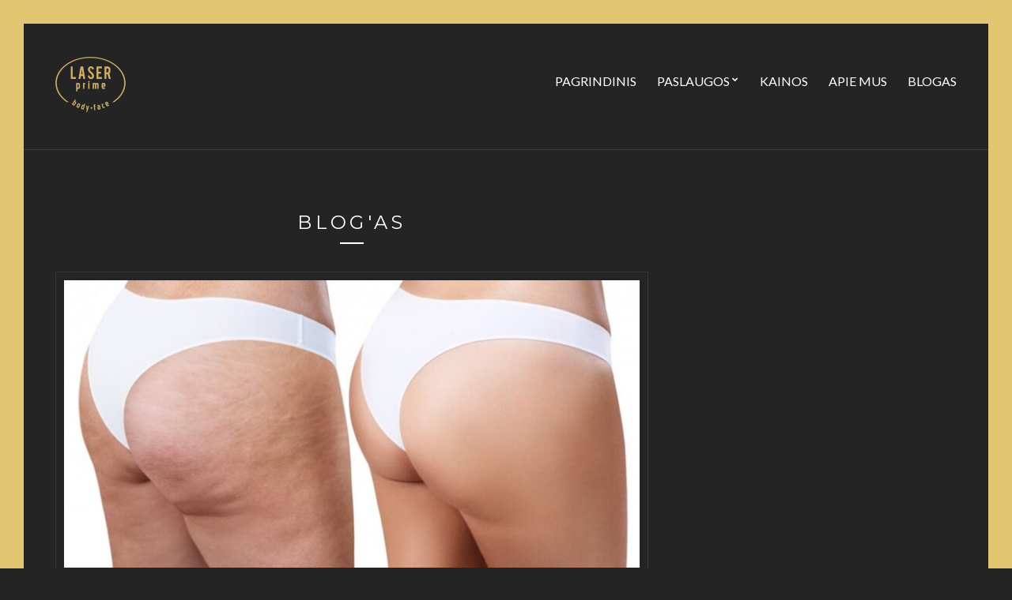

--- FILE ---
content_type: text/html; charset=UTF-8
request_url: https://laserprime.lt/veiksmingas-budas-kaip-sumazinti-celiulita/
body_size: 17003
content:
<!doctype html>
<!--[if IE 8]> <html class="no-js lt-ie9" dir="ltr" lang="lt-LT" prefix="og: https://ogp.me/ns#"> <![endif]-->
<!--[if gt IE 8]><!--> <html class="no-js" dir="ltr" lang="lt-LT" prefix="og: https://ogp.me/ns#"> <!--<![endif]-->
<head>
	<meta charset="UTF-8">
	<meta name="viewport" content="width=device-width, initial-scale=1">

	<title>Veiksmingas būdas, kaip sumažinti celiulitą - Laser Prime</title>

		<!-- All in One SEO 4.4.6 - aioseo.com -->
		<meta name="description" content="Kas yra celiulitas Tai kosmetinė, lokali odos būklė, dėl kurios atsiranda duobutės ant odos paviršiaus.„Apelsino žievelės“ tekstūra yra besiplečiančių riebalų ląstelių, kurios susikaupia po oda. Daugybė mokslininkų tyrimų rodo, kad 80-90% suaugusių moterų visą gyvenimą kenčia nuo celiulito. Daugiau nei 80% moterų mano, kad celiulitas turi įtakos jų gyvenimo kokybei. Kas sukelia celiulitą Mažai žinoma," />
		<meta name="robots" content="max-image-preview:large" />
		<link rel="canonical" href="https://laserprime.lt/veiksmingas-budas-kaip-sumazinti-celiulita/" />
		<meta name="generator" content="All in One SEO (AIOSEO) 4.4.6" />
		<meta property="og:locale" content="lt_LT" />
		<meta property="og:site_name" content="Laser Prime - Grožio procedūros" />
		<meta property="og:type" content="article" />
		<meta property="og:title" content="Veiksmingas būdas, kaip sumažinti celiulitą - Laser Prime" />
		<meta property="og:description" content="Kas yra celiulitas Tai kosmetinė, lokali odos būklė, dėl kurios atsiranda duobutės ant odos paviršiaus.„Apelsino žievelės“ tekstūra yra besiplečiančių riebalų ląstelių, kurios susikaupia po oda. Daugybė mokslininkų tyrimų rodo, kad 80-90% suaugusių moterų visą gyvenimą kenčia nuo celiulito. Daugiau nei 80% moterų mano, kad celiulitas turi įtakos jų gyvenimo kokybei. Kas sukelia celiulitą Mažai žinoma," />
		<meta property="og:url" content="https://laserprime.lt/veiksmingas-budas-kaip-sumazinti-celiulita/" />
		<meta property="article:published_time" content="2021-12-04T12:29:40+00:00" />
		<meta property="article:modified_time" content="2021-12-06T19:51:14+00:00" />
		<meta name="twitter:card" content="summary" />
		<meta name="twitter:title" content="Veiksmingas būdas, kaip sumažinti celiulitą - Laser Prime" />
		<meta name="twitter:description" content="Kas yra celiulitas Tai kosmetinė, lokali odos būklė, dėl kurios atsiranda duobutės ant odos paviršiaus.„Apelsino žievelės“ tekstūra yra besiplečiančių riebalų ląstelių, kurios susikaupia po oda. Daugybė mokslininkų tyrimų rodo, kad 80-90% suaugusių moterų visą gyvenimą kenčia nuo celiulito. Daugiau nei 80% moterų mano, kad celiulitas turi įtakos jų gyvenimo kokybei. Kas sukelia celiulitą Mažai žinoma," />
		<script type="application/ld+json" class="aioseo-schema">
			{"@context":"https:\/\/schema.org","@graph":[{"@type":"BlogPosting","@id":"https:\/\/laserprime.lt\/veiksmingas-budas-kaip-sumazinti-celiulita\/#blogposting","name":"Veiksmingas b\u016bdas, kaip suma\u017einti celiulit\u0105 - Laser Prime","headline":"Veiksmingas b\u016bdas, kaip suma\u017einti celiulit\u0105","author":{"@id":"https:\/\/laserprime.lt\/author\/robertas\/#author"},"publisher":{"@id":"https:\/\/laserprime.lt\/#organization"},"image":{"@type":"ImageObject","url":"https:\/\/laserprime.lt\/wp-content\/uploads\/2021\/12\/celiulitas_mazinimas.jpeg","width":1200,"height":638},"datePublished":"2021-12-04T12:29:40+00:00","dateModified":"2021-12-06T19:51:14+00:00","inLanguage":"lt-LT","mainEntityOfPage":{"@id":"https:\/\/laserprime.lt\/veiksmingas-budas-kaip-sumazinti-celiulita\/#webpage"},"isPartOf":{"@id":"https:\/\/laserprime.lt\/veiksmingas-budas-kaip-sumazinti-celiulita\/#webpage"},"articleSection":"Uncategorized, celiulitas, onda, vilnius"},{"@type":"BreadcrumbList","@id":"https:\/\/laserprime.lt\/veiksmingas-budas-kaip-sumazinti-celiulita\/#breadcrumblist","itemListElement":[{"@type":"ListItem","@id":"https:\/\/laserprime.lt\/#listItem","position":1,"item":{"@type":"WebPage","@id":"https:\/\/laserprime.lt\/","name":"Home","description":"Gro\u017eio proced\u016bros","url":"https:\/\/laserprime.lt\/"},"nextItem":"https:\/\/laserprime.lt\/veiksmingas-budas-kaip-sumazinti-celiulita\/#listItem"},{"@type":"ListItem","@id":"https:\/\/laserprime.lt\/veiksmingas-budas-kaip-sumazinti-celiulita\/#listItem","position":2,"item":{"@type":"WebPage","@id":"https:\/\/laserprime.lt\/veiksmingas-budas-kaip-sumazinti-celiulita\/","name":"Veiksmingas b\u016bdas, kaip suma\u017einti celiulit\u0105","description":"Kas yra celiulitas Tai kosmetin\u0117, lokali odos b\u016bkl\u0117, d\u0117l kurios atsiranda duobut\u0117s ant odos pavir\u0161iaus.\u201eApelsino \u017eievel\u0117s\u201c tekst\u016bra yra besiple\u010dian\u010di\u0173 riebal\u0173 l\u0105steli\u0173, kurios susikaupia po oda. Daugyb\u0117 mokslinink\u0173 tyrim\u0173 rodo, kad 80-90% suaugusi\u0173 moter\u0173 vis\u0105 gyvenim\u0105 ken\u010dia nuo celiulito. Daugiau nei 80% moter\u0173 mano, kad celiulitas turi \u012ftakos j\u0173 gyvenimo kokybei. Kas sukelia celiulit\u0105 Ma\u017eai \u017einoma,","url":"https:\/\/laserprime.lt\/veiksmingas-budas-kaip-sumazinti-celiulita\/"},"previousItem":"https:\/\/laserprime.lt\/#listItem"}]},{"@type":"Organization","@id":"https:\/\/laserprime.lt\/#organization","name":"Laser Prime","url":"https:\/\/laserprime.lt\/"},{"@type":"Person","@id":"https:\/\/laserprime.lt\/author\/robertas\/#author","url":"https:\/\/laserprime.lt\/author\/robertas\/","name":"robertas","image":{"@type":"ImageObject","@id":"https:\/\/laserprime.lt\/veiksmingas-budas-kaip-sumazinti-celiulita\/#authorImage","url":"https:\/\/secure.gravatar.com\/avatar\/762a40316d36fe591fc67a0c443e76e7?s=96&d=mm&r=g","width":96,"height":96,"caption":"robertas"}},{"@type":"WebPage","@id":"https:\/\/laserprime.lt\/veiksmingas-budas-kaip-sumazinti-celiulita\/#webpage","url":"https:\/\/laserprime.lt\/veiksmingas-budas-kaip-sumazinti-celiulita\/","name":"Veiksmingas b\u016bdas, kaip suma\u017einti celiulit\u0105 - Laser Prime","description":"Kas yra celiulitas Tai kosmetin\u0117, lokali odos b\u016bkl\u0117, d\u0117l kurios atsiranda duobut\u0117s ant odos pavir\u0161iaus.\u201eApelsino \u017eievel\u0117s\u201c tekst\u016bra yra besiple\u010dian\u010di\u0173 riebal\u0173 l\u0105steli\u0173, kurios susikaupia po oda. Daugyb\u0117 mokslinink\u0173 tyrim\u0173 rodo, kad 80-90% suaugusi\u0173 moter\u0173 vis\u0105 gyvenim\u0105 ken\u010dia nuo celiulito. Daugiau nei 80% moter\u0173 mano, kad celiulitas turi \u012ftakos j\u0173 gyvenimo kokybei. Kas sukelia celiulit\u0105 Ma\u017eai \u017einoma,","inLanguage":"lt-LT","isPartOf":{"@id":"https:\/\/laserprime.lt\/#website"},"breadcrumb":{"@id":"https:\/\/laserprime.lt\/veiksmingas-budas-kaip-sumazinti-celiulita\/#breadcrumblist"},"author":{"@id":"https:\/\/laserprime.lt\/author\/robertas\/#author"},"creator":{"@id":"https:\/\/laserprime.lt\/author\/robertas\/#author"},"image":{"@type":"ImageObject","url":"https:\/\/laserprime.lt\/wp-content\/uploads\/2021\/12\/celiulitas_mazinimas.jpeg","@id":"https:\/\/laserprime.lt\/#mainImage","width":1200,"height":638},"primaryImageOfPage":{"@id":"https:\/\/laserprime.lt\/veiksmingas-budas-kaip-sumazinti-celiulita\/#mainImage"},"datePublished":"2021-12-04T12:29:40+00:00","dateModified":"2021-12-06T19:51:14+00:00"},{"@type":"WebSite","@id":"https:\/\/laserprime.lt\/#website","url":"https:\/\/laserprime.lt\/","name":"Laser Prime","description":"Gro\u017eio proced\u016bros","inLanguage":"lt-LT","publisher":{"@id":"https:\/\/laserprime.lt\/#organization"}}]}
		</script>
		<!-- All in One SEO -->

<script type='application/javascript'>console.log('PixelYourSite Free version 9.4.5.1');</script>
<link rel='dns-prefetch' href='//www.googletagmanager.com' />
<link rel="alternate" type="application/rss+xml" title="Laser Prime &raquo; Įrašų RSS srautas" href="https://laserprime.lt/feed/" />
<link rel="alternate" type="application/rss+xml" title="Laser Prime &raquo; Komentarų RSS srautas" href="https://laserprime.lt/comments/feed/" />
		<!-- This site uses the Google Analytics by MonsterInsights plugin v8.19 - Using Analytics tracking - https://www.monsterinsights.com/ -->
		<!-- Note: MonsterInsights is not currently configured on this site. The site owner needs to authenticate with Google Analytics in the MonsterInsights settings panel. -->
					<!-- No tracking code set -->
				<!-- / Google Analytics by MonsterInsights -->
		<script type="text/javascript">
window._wpemojiSettings = {"baseUrl":"https:\/\/s.w.org\/images\/core\/emoji\/14.0.0\/72x72\/","ext":".png","svgUrl":"https:\/\/s.w.org\/images\/core\/emoji\/14.0.0\/svg\/","svgExt":".svg","source":{"concatemoji":"https:\/\/laserprime.lt\/wp-includes\/js\/wp-emoji-release.min.js?ver=6.3.7"}};
/*! This file is auto-generated */
!function(i,n){var o,s,e;function c(e){try{var t={supportTests:e,timestamp:(new Date).valueOf()};sessionStorage.setItem(o,JSON.stringify(t))}catch(e){}}function p(e,t,n){e.clearRect(0,0,e.canvas.width,e.canvas.height),e.fillText(t,0,0);var t=new Uint32Array(e.getImageData(0,0,e.canvas.width,e.canvas.height).data),r=(e.clearRect(0,0,e.canvas.width,e.canvas.height),e.fillText(n,0,0),new Uint32Array(e.getImageData(0,0,e.canvas.width,e.canvas.height).data));return t.every(function(e,t){return e===r[t]})}function u(e,t,n){switch(t){case"flag":return n(e,"\ud83c\udff3\ufe0f\u200d\u26a7\ufe0f","\ud83c\udff3\ufe0f\u200b\u26a7\ufe0f")?!1:!n(e,"\ud83c\uddfa\ud83c\uddf3","\ud83c\uddfa\u200b\ud83c\uddf3")&&!n(e,"\ud83c\udff4\udb40\udc67\udb40\udc62\udb40\udc65\udb40\udc6e\udb40\udc67\udb40\udc7f","\ud83c\udff4\u200b\udb40\udc67\u200b\udb40\udc62\u200b\udb40\udc65\u200b\udb40\udc6e\u200b\udb40\udc67\u200b\udb40\udc7f");case"emoji":return!n(e,"\ud83e\udef1\ud83c\udffb\u200d\ud83e\udef2\ud83c\udfff","\ud83e\udef1\ud83c\udffb\u200b\ud83e\udef2\ud83c\udfff")}return!1}function f(e,t,n){var r="undefined"!=typeof WorkerGlobalScope&&self instanceof WorkerGlobalScope?new OffscreenCanvas(300,150):i.createElement("canvas"),a=r.getContext("2d",{willReadFrequently:!0}),o=(a.textBaseline="top",a.font="600 32px Arial",{});return e.forEach(function(e){o[e]=t(a,e,n)}),o}function t(e){var t=i.createElement("script");t.src=e,t.defer=!0,i.head.appendChild(t)}"undefined"!=typeof Promise&&(o="wpEmojiSettingsSupports",s=["flag","emoji"],n.supports={everything:!0,everythingExceptFlag:!0},e=new Promise(function(e){i.addEventListener("DOMContentLoaded",e,{once:!0})}),new Promise(function(t){var n=function(){try{var e=JSON.parse(sessionStorage.getItem(o));if("object"==typeof e&&"number"==typeof e.timestamp&&(new Date).valueOf()<e.timestamp+604800&&"object"==typeof e.supportTests)return e.supportTests}catch(e){}return null}();if(!n){if("undefined"!=typeof Worker&&"undefined"!=typeof OffscreenCanvas&&"undefined"!=typeof URL&&URL.createObjectURL&&"undefined"!=typeof Blob)try{var e="postMessage("+f.toString()+"("+[JSON.stringify(s),u.toString(),p.toString()].join(",")+"));",r=new Blob([e],{type:"text/javascript"}),a=new Worker(URL.createObjectURL(r),{name:"wpTestEmojiSupports"});return void(a.onmessage=function(e){c(n=e.data),a.terminate(),t(n)})}catch(e){}c(n=f(s,u,p))}t(n)}).then(function(e){for(var t in e)n.supports[t]=e[t],n.supports.everything=n.supports.everything&&n.supports[t],"flag"!==t&&(n.supports.everythingExceptFlag=n.supports.everythingExceptFlag&&n.supports[t]);n.supports.everythingExceptFlag=n.supports.everythingExceptFlag&&!n.supports.flag,n.DOMReady=!1,n.readyCallback=function(){n.DOMReady=!0}}).then(function(){return e}).then(function(){var e;n.supports.everything||(n.readyCallback(),(e=n.source||{}).concatemoji?t(e.concatemoji):e.wpemoji&&e.twemoji&&(t(e.twemoji),t(e.wpemoji)))}))}((window,document),window._wpemojiSettings);
</script>
<style type="text/css">
img.wp-smiley,
img.emoji {
	display: inline !important;
	border: none !important;
	box-shadow: none !important;
	height: 1em !important;
	width: 1em !important;
	margin: 0 0.07em !important;
	vertical-align: -0.1em !important;
	background: none !important;
	padding: 0 !important;
}
</style>
	
<link rel='stylesheet' id='wp-block-library-css' href='https://laserprime.lt/wp-includes/css/dist/block-library/style.min.css?ver=6.3.7' type='text/css' media='all' />
<style id='classic-theme-styles-inline-css' type='text/css'>
/*! This file is auto-generated */
.wp-block-button__link{color:#fff;background-color:#32373c;border-radius:9999px;box-shadow:none;text-decoration:none;padding:calc(.667em + 2px) calc(1.333em + 2px);font-size:1.125em}.wp-block-file__button{background:#32373c;color:#fff;text-decoration:none}
</style>
<style id='global-styles-inline-css' type='text/css'>
body{--wp--preset--color--black: #000000;--wp--preset--color--cyan-bluish-gray: #abb8c3;--wp--preset--color--white: #ffffff;--wp--preset--color--pale-pink: #f78da7;--wp--preset--color--vivid-red: #cf2e2e;--wp--preset--color--luminous-vivid-orange: #ff6900;--wp--preset--color--luminous-vivid-amber: #fcb900;--wp--preset--color--light-green-cyan: #7bdcb5;--wp--preset--color--vivid-green-cyan: #00d084;--wp--preset--color--pale-cyan-blue: #8ed1fc;--wp--preset--color--vivid-cyan-blue: #0693e3;--wp--preset--color--vivid-purple: #9b51e0;--wp--preset--gradient--vivid-cyan-blue-to-vivid-purple: linear-gradient(135deg,rgba(6,147,227,1) 0%,rgb(155,81,224) 100%);--wp--preset--gradient--light-green-cyan-to-vivid-green-cyan: linear-gradient(135deg,rgb(122,220,180) 0%,rgb(0,208,130) 100%);--wp--preset--gradient--luminous-vivid-amber-to-luminous-vivid-orange: linear-gradient(135deg,rgba(252,185,0,1) 0%,rgba(255,105,0,1) 100%);--wp--preset--gradient--luminous-vivid-orange-to-vivid-red: linear-gradient(135deg,rgba(255,105,0,1) 0%,rgb(207,46,46) 100%);--wp--preset--gradient--very-light-gray-to-cyan-bluish-gray: linear-gradient(135deg,rgb(238,238,238) 0%,rgb(169,184,195) 100%);--wp--preset--gradient--cool-to-warm-spectrum: linear-gradient(135deg,rgb(74,234,220) 0%,rgb(151,120,209) 20%,rgb(207,42,186) 40%,rgb(238,44,130) 60%,rgb(251,105,98) 80%,rgb(254,248,76) 100%);--wp--preset--gradient--blush-light-purple: linear-gradient(135deg,rgb(255,206,236) 0%,rgb(152,150,240) 100%);--wp--preset--gradient--blush-bordeaux: linear-gradient(135deg,rgb(254,205,165) 0%,rgb(254,45,45) 50%,rgb(107,0,62) 100%);--wp--preset--gradient--luminous-dusk: linear-gradient(135deg,rgb(255,203,112) 0%,rgb(199,81,192) 50%,rgb(65,88,208) 100%);--wp--preset--gradient--pale-ocean: linear-gradient(135deg,rgb(255,245,203) 0%,rgb(182,227,212) 50%,rgb(51,167,181) 100%);--wp--preset--gradient--electric-grass: linear-gradient(135deg,rgb(202,248,128) 0%,rgb(113,206,126) 100%);--wp--preset--gradient--midnight: linear-gradient(135deg,rgb(2,3,129) 0%,rgb(40,116,252) 100%);--wp--preset--font-size--small: 13px;--wp--preset--font-size--medium: 20px;--wp--preset--font-size--large: 36px;--wp--preset--font-size--x-large: 42px;--wp--preset--spacing--20: 0.44rem;--wp--preset--spacing--30: 0.67rem;--wp--preset--spacing--40: 1rem;--wp--preset--spacing--50: 1.5rem;--wp--preset--spacing--60: 2.25rem;--wp--preset--spacing--70: 3.38rem;--wp--preset--spacing--80: 5.06rem;--wp--preset--shadow--natural: 6px 6px 9px rgba(0, 0, 0, 0.2);--wp--preset--shadow--deep: 12px 12px 50px rgba(0, 0, 0, 0.4);--wp--preset--shadow--sharp: 6px 6px 0px rgba(0, 0, 0, 0.2);--wp--preset--shadow--outlined: 6px 6px 0px -3px rgba(255, 255, 255, 1), 6px 6px rgba(0, 0, 0, 1);--wp--preset--shadow--crisp: 6px 6px 0px rgba(0, 0, 0, 1);}:where(.is-layout-flex){gap: 0.5em;}:where(.is-layout-grid){gap: 0.5em;}body .is-layout-flow > .alignleft{float: left;margin-inline-start: 0;margin-inline-end: 2em;}body .is-layout-flow > .alignright{float: right;margin-inline-start: 2em;margin-inline-end: 0;}body .is-layout-flow > .aligncenter{margin-left: auto !important;margin-right: auto !important;}body .is-layout-constrained > .alignleft{float: left;margin-inline-start: 0;margin-inline-end: 2em;}body .is-layout-constrained > .alignright{float: right;margin-inline-start: 2em;margin-inline-end: 0;}body .is-layout-constrained > .aligncenter{margin-left: auto !important;margin-right: auto !important;}body .is-layout-constrained > :where(:not(.alignleft):not(.alignright):not(.alignfull)){max-width: var(--wp--style--global--content-size);margin-left: auto !important;margin-right: auto !important;}body .is-layout-constrained > .alignwide{max-width: var(--wp--style--global--wide-size);}body .is-layout-flex{display: flex;}body .is-layout-flex{flex-wrap: wrap;align-items: center;}body .is-layout-flex > *{margin: 0;}body .is-layout-grid{display: grid;}body .is-layout-grid > *{margin: 0;}:where(.wp-block-columns.is-layout-flex){gap: 2em;}:where(.wp-block-columns.is-layout-grid){gap: 2em;}:where(.wp-block-post-template.is-layout-flex){gap: 1.25em;}:where(.wp-block-post-template.is-layout-grid){gap: 1.25em;}.has-black-color{color: var(--wp--preset--color--black) !important;}.has-cyan-bluish-gray-color{color: var(--wp--preset--color--cyan-bluish-gray) !important;}.has-white-color{color: var(--wp--preset--color--white) !important;}.has-pale-pink-color{color: var(--wp--preset--color--pale-pink) !important;}.has-vivid-red-color{color: var(--wp--preset--color--vivid-red) !important;}.has-luminous-vivid-orange-color{color: var(--wp--preset--color--luminous-vivid-orange) !important;}.has-luminous-vivid-amber-color{color: var(--wp--preset--color--luminous-vivid-amber) !important;}.has-light-green-cyan-color{color: var(--wp--preset--color--light-green-cyan) !important;}.has-vivid-green-cyan-color{color: var(--wp--preset--color--vivid-green-cyan) !important;}.has-pale-cyan-blue-color{color: var(--wp--preset--color--pale-cyan-blue) !important;}.has-vivid-cyan-blue-color{color: var(--wp--preset--color--vivid-cyan-blue) !important;}.has-vivid-purple-color{color: var(--wp--preset--color--vivid-purple) !important;}.has-black-background-color{background-color: var(--wp--preset--color--black) !important;}.has-cyan-bluish-gray-background-color{background-color: var(--wp--preset--color--cyan-bluish-gray) !important;}.has-white-background-color{background-color: var(--wp--preset--color--white) !important;}.has-pale-pink-background-color{background-color: var(--wp--preset--color--pale-pink) !important;}.has-vivid-red-background-color{background-color: var(--wp--preset--color--vivid-red) !important;}.has-luminous-vivid-orange-background-color{background-color: var(--wp--preset--color--luminous-vivid-orange) !important;}.has-luminous-vivid-amber-background-color{background-color: var(--wp--preset--color--luminous-vivid-amber) !important;}.has-light-green-cyan-background-color{background-color: var(--wp--preset--color--light-green-cyan) !important;}.has-vivid-green-cyan-background-color{background-color: var(--wp--preset--color--vivid-green-cyan) !important;}.has-pale-cyan-blue-background-color{background-color: var(--wp--preset--color--pale-cyan-blue) !important;}.has-vivid-cyan-blue-background-color{background-color: var(--wp--preset--color--vivid-cyan-blue) !important;}.has-vivid-purple-background-color{background-color: var(--wp--preset--color--vivid-purple) !important;}.has-black-border-color{border-color: var(--wp--preset--color--black) !important;}.has-cyan-bluish-gray-border-color{border-color: var(--wp--preset--color--cyan-bluish-gray) !important;}.has-white-border-color{border-color: var(--wp--preset--color--white) !important;}.has-pale-pink-border-color{border-color: var(--wp--preset--color--pale-pink) !important;}.has-vivid-red-border-color{border-color: var(--wp--preset--color--vivid-red) !important;}.has-luminous-vivid-orange-border-color{border-color: var(--wp--preset--color--luminous-vivid-orange) !important;}.has-luminous-vivid-amber-border-color{border-color: var(--wp--preset--color--luminous-vivid-amber) !important;}.has-light-green-cyan-border-color{border-color: var(--wp--preset--color--light-green-cyan) !important;}.has-vivid-green-cyan-border-color{border-color: var(--wp--preset--color--vivid-green-cyan) !important;}.has-pale-cyan-blue-border-color{border-color: var(--wp--preset--color--pale-cyan-blue) !important;}.has-vivid-cyan-blue-border-color{border-color: var(--wp--preset--color--vivid-cyan-blue) !important;}.has-vivid-purple-border-color{border-color: var(--wp--preset--color--vivid-purple) !important;}.has-vivid-cyan-blue-to-vivid-purple-gradient-background{background: var(--wp--preset--gradient--vivid-cyan-blue-to-vivid-purple) !important;}.has-light-green-cyan-to-vivid-green-cyan-gradient-background{background: var(--wp--preset--gradient--light-green-cyan-to-vivid-green-cyan) !important;}.has-luminous-vivid-amber-to-luminous-vivid-orange-gradient-background{background: var(--wp--preset--gradient--luminous-vivid-amber-to-luminous-vivid-orange) !important;}.has-luminous-vivid-orange-to-vivid-red-gradient-background{background: var(--wp--preset--gradient--luminous-vivid-orange-to-vivid-red) !important;}.has-very-light-gray-to-cyan-bluish-gray-gradient-background{background: var(--wp--preset--gradient--very-light-gray-to-cyan-bluish-gray) !important;}.has-cool-to-warm-spectrum-gradient-background{background: var(--wp--preset--gradient--cool-to-warm-spectrum) !important;}.has-blush-light-purple-gradient-background{background: var(--wp--preset--gradient--blush-light-purple) !important;}.has-blush-bordeaux-gradient-background{background: var(--wp--preset--gradient--blush-bordeaux) !important;}.has-luminous-dusk-gradient-background{background: var(--wp--preset--gradient--luminous-dusk) !important;}.has-pale-ocean-gradient-background{background: var(--wp--preset--gradient--pale-ocean) !important;}.has-electric-grass-gradient-background{background: var(--wp--preset--gradient--electric-grass) !important;}.has-midnight-gradient-background{background: var(--wp--preset--gradient--midnight) !important;}.has-small-font-size{font-size: var(--wp--preset--font-size--small) !important;}.has-medium-font-size{font-size: var(--wp--preset--font-size--medium) !important;}.has-large-font-size{font-size: var(--wp--preset--font-size--large) !important;}.has-x-large-font-size{font-size: var(--wp--preset--font-size--x-large) !important;}
.wp-block-navigation a:where(:not(.wp-element-button)){color: inherit;}
:where(.wp-block-post-template.is-layout-flex){gap: 1.25em;}:where(.wp-block-post-template.is-layout-grid){gap: 1.25em;}
:where(.wp-block-columns.is-layout-flex){gap: 2em;}:where(.wp-block-columns.is-layout-grid){gap: 2em;}
.wp-block-pullquote{font-size: 1.5em;line-height: 1.6;}
</style>
<link rel='stylesheet' id='ci-base-css' href='https://laserprime.lt/wp-content/themes/salon/css/base.css?ver=6.3.7' type='text/css' media='all' />
<link rel='stylesheet' id='ci-theme-common-css' href='https://laserprime.lt/wp-content/themes/salon/common/css/global.css?ver=1.0' type='text/css' media='all' />
<link rel='stylesheet' id='ci-flexslider-css' href='https://laserprime.lt/wp-content/themes/salon/css/flexslider.css?ver=6.3.7' type='text/css' media='all' />
<link rel='stylesheet' id='font-awesome-css' href='https://laserprime.lt/wp-content/themes/salon/panel/components/fontawesome/css/font-awesome.min.css?ver=1.8.6-1.0' type='text/css' media='all' />
<link rel='stylesheet' id='mmenu-css' href='https://laserprime.lt/wp-content/themes/salon/css/mmenu.css?ver=6.3.7' type='text/css' media='all' />
<link rel='stylesheet' id='stapel-css' href='https://laserprime.lt/wp-content/themes/salon/css/stapel.css?ver=1.0.0' type='text/css' media='all' />
<link rel='stylesheet' id='magnific-css' href='https://laserprime.lt/wp-content/themes/salon/css/magnific.css?ver=1.0.0' type='text/css' media='all' />
<link rel='stylesheet' id='ci-theme-google-font-css' href='https://fonts.googleapis.com/css?family=Montserrat%3A400%2C700%7CLato%3A300%2C400%2C400i%2C700%2C700i&#038;subset=latin%2Clatin-ext&#038;ver=1.0' type='text/css' media='all' />
<link rel='stylesheet' id='ci-theme-typography-google-css' href='https://laserprime.lt/wp-content/themes/salon/css/typography-gfont.css?ver=1.0' type='text/css' media='all' />
<link rel='stylesheet' id='ci-theme-style-parent-css' href='https://laserprime.lt/wp-content/themes/salon/style.css?ver=1.0' type='text/css' media='all' />
<link rel='stylesheet' id='ci-style-css' href='https://laserprime.lt/wp-content/themes/salon-child/style.css?ver=1.0' type='text/css' media='all' />
<style id='ci-style-inline-css' type='text/css'>
#ci-callout-1 .widget-wrap { color: #232323; background-color: #e2c672;  } 

#ci-callout-2 .widget-wrap { color: #232323; background-color: #e2c672;  } 

#ci-text-1 .widget-wrap { padding-bottom: 0; margin-bottom: 0;  } 

</style>
<link rel='stylesheet' id='ci-color-scheme-css' href='https://laserprime.lt/wp-content/themes/salon/colors/default.css?ver=6.3.7' type='text/css' media='all' />
<link rel='stylesheet' id='tablepress-default-css' href='https://laserprime.lt/wp-content/plugins/tablepress/css/build/default.css?ver=2.1.7' type='text/css' media='all' />
<link rel='stylesheet' id='elementor-icons-css' href='https://laserprime.lt/wp-content/plugins/elementor/assets/lib/eicons/css/elementor-icons.min.css?ver=5.23.0' type='text/css' media='all' />
<link rel='stylesheet' id='elementor-frontend-css' href='https://laserprime.lt/wp-content/plugins/elementor/assets/css/frontend-lite.min.css?ver=3.17.3' type='text/css' media='all' />
<link rel='stylesheet' id='swiper-css' href='https://laserprime.lt/wp-content/plugins/elementor/assets/lib/swiper/css/swiper.min.css?ver=5.3.6' type='text/css' media='all' />
<link rel='stylesheet' id='elementor-post-9515-css' href='https://laserprime.lt/wp-content/uploads/elementor/css/post-9515.css?ver=1700209758' type='text/css' media='all' />
<link rel='stylesheet' id='elementor-pro-css' href='https://laserprime.lt/wp-content/plugins/elementor-pro/assets/css/frontend-lite.min.css?ver=3.17.1' type='text/css' media='all' />
<link rel='stylesheet' id='elementor-global-css' href='https://laserprime.lt/wp-content/uploads/elementor/css/global.css?ver=1700209759' type='text/css' media='all' />
<link rel='stylesheet' id='google-fonts-1-css' href='https://fonts.googleapis.com/css?family=Roboto+Slab%3A100%2C100italic%2C200%2C200italic%2C300%2C300italic%2C400%2C400italic%2C500%2C500italic%2C600%2C600italic%2C700%2C700italic%2C800%2C800italic%2C900%2C900italic%7CLato%3A100%2C100italic%2C200%2C200italic%2C300%2C300italic%2C400%2C400italic%2C500%2C500italic%2C600%2C600italic%2C700%2C700italic%2C800%2C800italic%2C900%2C900italic%7CRoboto%3A100%2C100italic%2C200%2C200italic%2C300%2C300italic%2C400%2C400italic%2C500%2C500italic%2C600%2C600italic%2C700%2C700italic%2C800%2C800italic%2C900%2C900italic&#038;display=auto&#038;subset=latin-ext&#038;ver=6.3.7' type='text/css' media='all' />
<link rel="preconnect" href="https://fonts.gstatic.com/" crossorigin><script type='text/javascript' src='https://laserprime.lt/wp-content/themes/salon/panel/scripts/modernizr-2.6.2.js?ver=1.8.6-1.0' id='modernizr-js'></script>
<script type='text/javascript' src='https://laserprime.lt/wp-includes/js/jquery/jquery.min.js?ver=3.7.0' id='jquery-core-js'></script>
<script type='text/javascript' src='https://laserprime.lt/wp-includes/js/jquery/jquery-migrate.min.js?ver=3.4.1' id='jquery-migrate-js'></script>
<script type='text/javascript' src='https://laserprime.lt/wp-content/plugins/pixelyoursite/dist/scripts/jquery.bind-first-0.2.3.min.js?ver=6.3.7' id='jquery-bind-first-js'></script>
<script type='text/javascript' src='https://laserprime.lt/wp-content/plugins/pixelyoursite/dist/scripts/js.cookie-2.1.3.min.js?ver=2.1.3' id='js-cookie-pys-js'></script>
<script type='text/javascript' id='pys-js-extra'>
/* <![CDATA[ */
var pysOptions = {"staticEvents":{"facebook":{"init_event":[{"delay":0,"type":"static","name":"PageView","pixelIds":["1103129959892142"],"eventID":"0c9aa736-6453-4451-a607-d29f346313ba","params":{"post_category":"Uncategorized","page_title":"Veiksmingas b\u016bdas, kaip suma\u017einti celiulit\u0105","post_type":"post","post_id":10069,"plugin":"PixelYourSite","user_role":"guest","event_url":"laserprime.lt\/veiksmingas-budas-kaip-sumazinti-celiulita\/"},"e_id":"init_event","ids":[],"hasTimeWindow":false,"timeWindow":0,"woo_order":"","edd_order":""}]}},"dynamicEvents":[],"triggerEvents":[],"triggerEventTypes":[],"facebook":{"pixelIds":["1103129959892142"],"advancedMatching":[],"removeMetadata":false,"contentParams":{"post_type":"post","post_id":10069,"content_name":"Veiksmingas b\u016bdas, kaip suma\u017einti celiulit\u0105","categories":"Uncategorized","tags":"celiulitas, onda, vilnius"},"commentEventEnabled":true,"wooVariableAsSimple":false,"downloadEnabled":true,"formEventEnabled":true,"serverApiEnabled":false,"wooCRSendFromServer":false,"send_external_id":null},"debug":"","siteUrl":"https:\/\/laserprime.lt","ajaxUrl":"https:\/\/laserprime.lt\/wp-admin\/admin-ajax.php","ajax_event":"d96476a820","enable_remove_download_url_param":"1","cookie_duration":"7","last_visit_duration":"60","enable_success_send_form":"","ajaxForServerEvent":"1","gdpr":{"ajax_enabled":false,"all_disabled_by_api":false,"facebook_disabled_by_api":false,"analytics_disabled_by_api":false,"google_ads_disabled_by_api":false,"pinterest_disabled_by_api":false,"bing_disabled_by_api":false,"externalID_disabled_by_api":false,"facebook_prior_consent_enabled":true,"analytics_prior_consent_enabled":true,"google_ads_prior_consent_enabled":null,"pinterest_prior_consent_enabled":true,"bing_prior_consent_enabled":true,"cookiebot_integration_enabled":false,"cookiebot_facebook_consent_category":"marketing","cookiebot_analytics_consent_category":"statistics","cookiebot_tiktok_consent_category":"marketing","cookiebot_google_ads_consent_category":null,"cookiebot_pinterest_consent_category":"marketing","cookiebot_bing_consent_category":"marketing","consent_magic_integration_enabled":false,"real_cookie_banner_integration_enabled":false,"cookie_notice_integration_enabled":false,"cookie_law_info_integration_enabled":false},"cookie":{"disabled_all_cookie":false,"disabled_advanced_form_data_cookie":false,"disabled_landing_page_cookie":false,"disabled_first_visit_cookie":false,"disabled_trafficsource_cookie":false,"disabled_utmTerms_cookie":false,"disabled_utmId_cookie":false},"woo":{"enabled":false},"edd":{"enabled":false}};
/* ]]> */
</script>
<script type='text/javascript' src='https://laserprime.lt/wp-content/plugins/pixelyoursite/dist/scripts/public.js?ver=9.4.5.1' id='pys-js'></script>
<link rel="https://api.w.org/" href="https://laserprime.lt/wp-json/" /><link rel="alternate" type="application/json" href="https://laserprime.lt/wp-json/wp/v2/posts/10069" /><link rel="EditURI" type="application/rsd+xml" title="RSD" href="https://laserprime.lt/xmlrpc.php?rsd" />
<meta name="generator" content="WordPress 6.3.7" />
<link rel='shortlink' href='https://laserprime.lt/?p=10069' />
<link rel="alternate" type="application/json+oembed" href="https://laserprime.lt/wp-json/oembed/1.0/embed?url=https%3A%2F%2Flaserprime.lt%2Fveiksmingas-budas-kaip-sumazinti-celiulita%2F" />
<link rel="alternate" type="text/xml+oembed" href="https://laserprime.lt/wp-json/oembed/1.0/embed?url=https%3A%2F%2Flaserprime.lt%2Fveiksmingas-budas-kaip-sumazinti-celiulita%2F&#038;format=xml" />
<meta name="generator" content="Site Kit by Google 1.149.1" /><link rel="pingback" href="https://laserprime.lt/xmlrpc.php" /><meta name="generator" content="Elementor 3.17.3; features: e_dom_optimization, e_optimized_assets_loading, e_optimized_css_loading, additional_custom_breakpoints; settings: css_print_method-external, google_font-enabled, font_display-auto">
<link rel="preconnect" href="https://fonts.gstatic.com/" crossorigin><style type="text/css">.broken_link, a.broken_link {
	text-decoration: line-through;
}</style>		<style type="text/css" id="wp-custom-css">
			.nav-secondary-wrap{display:none;}
.item-fullwidth .item-thumb{max-height:478px;}		</style>
		<style id="wpforms-css-vars-root">
				:root {
					--wpforms-field-border-radius: 3px;
--wpforms-field-background-color: #ffffff;
--wpforms-field-border-color: rgba( 0, 0, 0, 0.25 );
--wpforms-field-text-color: rgba( 0, 0, 0, 0.7 );
--wpforms-label-color: rgba( 0, 0, 0, 0.85 );
--wpforms-label-sublabel-color: rgba( 0, 0, 0, 0.55 );
--wpforms-label-error-color: #d63637;
--wpforms-button-border-radius: 3px;
--wpforms-button-background-color: #066aab;
--wpforms-button-text-color: #ffffff;
--wpforms-field-size-input-height: 43px;
--wpforms-field-size-input-spacing: 15px;
--wpforms-field-size-font-size: 16px;
--wpforms-field-size-line-height: 19px;
--wpforms-field-size-padding-h: 14px;
--wpforms-field-size-checkbox-size: 16px;
--wpforms-field-size-sublabel-spacing: 5px;
--wpforms-field-size-icon-size: 1;
--wpforms-label-size-font-size: 16px;
--wpforms-label-size-line-height: 19px;
--wpforms-label-size-sublabel-font-size: 14px;
--wpforms-label-size-sublabel-line-height: 17px;
--wpforms-button-size-font-size: 17px;
--wpforms-button-size-height: 41px;
--wpforms-button-size-padding-h: 15px;
--wpforms-button-size-margin-top: 10px;

				}
			</style></head>

<body class="post-template-default single single-post postid-10069 single-format-standard ci-salon ci-salon-1-8-6 ci-scheme-default elementor-default elementor-kit-9515 elementor-page elementor-page-10069 ci-dark-scheme">

<div id="page">
	<div id="mobile-bar">
		<a class="menu-trigger" href="#mobilemenu"><i class="fa fa-bars"></i></a>
		<div class="mob-title">Laser Prime</div>
	</div>

	<header id="header">
		<div class="container">
			<div class="row">
				<div class="col-md-4 col-sm-3">
					<div class="site-logo imglogo"><a href="https://laserprime.lt/"><img src="https://laserprime.lt/wp-content/uploads/2021/09/Laserprime-70.png" alt="Laser Prime" data-rjs="https://laserprime.lt/wp-content/uploads/2021/09/Laserprime-140.png" /></a></div>				</div>
				<div class="col-md-8 col-sm-9">
											<nav class="nav-secondary-wrap">
							<ul class="nav-secondary">
								
															</ul>
						</nav>
					
					<nav id="nav">
						<ul id="navigation" class="group"><li id="menu-item-15" class="menu-item menu-item-type-post_type menu-item-object-page menu-item-home menu-item-15"><a href="https://laserprime.lt/">Pagrindinis</a></li>
<li id="menu-item-9665" class="menu-item menu-item-type-post_type menu-item-object-page menu-item-has-children menu-item-9665"><a href="https://laserprime.lt/paslaugos/">Paslaugos</a>
<ul class="sub-menu">
	<li id="menu-item-9668" class="menu-item menu-item-type-custom menu-item-object-custom menu-item-9668"><a href="https://laserprime.lt/paslauga/lazerine-epiliacija/">„Soprano Titanium“: lazerinė epiliacija</a></li>
	<li id="menu-item-9669" class="menu-item menu-item-type-custom menu-item-object-custom menu-item-9669"><a href="https://laserprime.lt/paslauga/odos-stangrinimas/">„Soprano Titanium“ NIR: odos stangrinimas</a></li>
	<li id="menu-item-9670" class="menu-item menu-item-type-custom menu-item-object-custom menu-item-9670"><a href="https://laserprime.lt/paslauga/veido-odos-atnaujinimas/">„GeneO+“: odos atjauninimas</a></li>
	<li id="menu-item-9726" class="menu-item menu-item-type-custom menu-item-object-custom menu-item-9726"><a href="https://laserprime.lt/paslauga/kuno-konturavimas-ir-odos-atjauninimas/">„SpaDeep“: kūno kontūravimas</a></li>
	<li id="menu-item-9758" class="menu-item menu-item-type-custom menu-item-object-custom menu-item-9758"><a href="https://laserprime.lt/paslauga/riebalu-ir-celiulito-mazinimas/">„Onda“: riebalų ir celiulito mažinimas</a></li>
	<li id="menu-item-11111" class="menu-item menu-item-type-custom menu-item-object-custom menu-item-11111"><a href="https://laserprime.lt/paslauga/viora-v20-v-ipl/">„Viora V20/V-IPL”: efektyviai šalinti įvairius odos netobulumus</a></li>
	<li id="menu-item-10243" class="menu-item menu-item-type-custom menu-item-object-custom menu-item-10243"><a href="https://laserprime.lt/paslauga/dermaquest-mango-peel/">Dermaquest – Mango Peel</a></li>
	<li id="menu-item-10244" class="menu-item menu-item-type-custom menu-item-object-custom menu-item-10244"><a href="https://laserprime.lt/paslauga/dermaquest-power-pumpkin-resurfacer/">Dermaquest – Power Pumpkin Resurfacer</a></li>
	<li id="menu-item-10245" class="menu-item menu-item-type-custom menu-item-object-custom menu-item-10245"><a href="https://laserprime.lt/paslauga/dermaquest-power-peptide-resurfacer/">Dermaquest – Power Peptide Resurfacer</a></li>
	<li id="menu-item-10246" class="menu-item menu-item-type-custom menu-item-object-custom menu-item-10246"><a href="https://laserprime.lt/paslauga/mini-pumpkin-mask/">Dermaquest – Mini Pumpkin Mask</a></li>
	<li id="menu-item-10247" class="menu-item menu-item-type-custom menu-item-object-custom menu-item-10247"><a href="https://laserprime.lt/paslauga/azelaic-peel/">Dermaquest – Azelaic Peel</a></li>
	<li id="menu-item-10248" class="menu-item menu-item-type-custom menu-item-object-custom menu-item-10248"><a href="https://laserprime.lt/paslauga/dermaquest-mangolift-collagen-therapy/">Dermaquest – MangoLift Collagen</a></li>
	<li id="menu-item-10937" class="menu-item menu-item-type-custom menu-item-object-custom menu-item-10937"><a href="https://laserprime.lt/paslauga/veido-valymas/">Veido valymas</a></li>
	<li id="menu-item-10941" class="menu-item menu-item-type-custom menu-item-object-custom menu-item-10941"><a href="https://laserprime.lt/paslauga/mikroadatine-mezoterapija-nanofrax-aparatu/">Mikroadatinė mezoterapija NanoFrax aparatu</a></li>
</ul>
</li>
<li id="menu-item-9578" class="menu-item menu-item-type-custom menu-item-object-custom menu-item-9578"><a href="https://laserprime.lt/kainos">Kainos</a></li>
<li id="menu-item-9577" class="menu-item menu-item-type-custom menu-item-object-custom menu-item-9577"><a href="https://laserprime.lt/apie-mus/">Apie mus</a></li>
<li id="menu-item-14" class="menu-item menu-item-type-post_type menu-item-object-page current_page_parent menu-item-14"><a href="https://laserprime.lt/blogas/">Blogas</a></li>
</ul>					</nav>

					<div id="mobilemenu"></div>
				</div>
			</div>
		</div>
	</header>
<main id="main">
	<div class="container">
		<div class="row">
			<div class="col-md-8 col-sm-7 ">
				<h2 class="section-title">
	Blog'as</h2>
									<article id="entry-10069" class="entry post-10069 post type-post status-publish format-standard has-post-thumbnail hentry category-uncategorized tag-celiulitas tag-onda tag-vilnius">
													<figure class="entry-thumb">
								<a href="https://laserprime.lt/wp-content/uploads/2021/12/celiulitas_mazinimas-1024x544.jpeg" data-rel="prettyPhoto">
									<img width="750" height="375" src="https://laserprime.lt/wp-content/uploads/2021/12/celiulitas_mazinimas-750x375.jpeg" class=" alignnone  wp-post-image" alt="" decoding="async" fetchpriority="high" />								</a>
							</figure>
						
						<h1 class="entry-title">
							Veiksmingas būdas, kaip sumažinti celiulitą						</h1>

						<div class="entry-meta">
							<time datetime="2021-12-04T12:29:40+00:00" class="entry-time">4 gruodžio, 2021</time>
							&bull;
							<a href="https://laserprime.lt/kategorija/uncategorized/" rel="category tag">Uncategorized</a>							&bull;
							<a href="https://laserprime.lt/veiksmingas-budas-kaip-sumazinti-celiulita/#respond">Komentarų: 0</a>
						</div>

						<div class="entry-content">
									<div data-elementor-type="wp-post" data-elementor-id="10069" class="elementor elementor-10069" data-elementor-post-type="post">
									<section class="elementor-section elementor-top-section elementor-element elementor-element-7f0c456f elementor-section-boxed elementor-section-height-default elementor-section-height-default" data-id="7f0c456f" data-element_type="section">
						<div class="elementor-container elementor-column-gap-default">
					<div class="elementor-column elementor-col-100 elementor-top-column elementor-element elementor-element-64b7dcdf" data-id="64b7dcdf" data-element_type="column">
			<div class="elementor-widget-wrap elementor-element-populated">
								<div class="elementor-element elementor-element-35b664cb elementor-widget elementor-widget-text-editor" data-id="35b664cb" data-element_type="widget" data-widget_type="text-editor.default">
				<div class="elementor-widget-container">
			<style>/*! elementor - v3.17.0 - 08-11-2023 */
.elementor-widget-text-editor.elementor-drop-cap-view-stacked .elementor-drop-cap{background-color:#69727d;color:#fff}.elementor-widget-text-editor.elementor-drop-cap-view-framed .elementor-drop-cap{color:#69727d;border:3px solid;background-color:transparent}.elementor-widget-text-editor:not(.elementor-drop-cap-view-default) .elementor-drop-cap{margin-top:8px}.elementor-widget-text-editor:not(.elementor-drop-cap-view-default) .elementor-drop-cap-letter{width:1em;height:1em}.elementor-widget-text-editor .elementor-drop-cap{float:left;text-align:center;line-height:1;font-size:50px}.elementor-widget-text-editor .elementor-drop-cap-letter{display:inline-block}</style>										</div>
				</div>
					</div>
		</div>
							</div>
		</section>
				<section class="elementor-section elementor-top-section elementor-element elementor-element-f7eafe9 elementor-section-boxed elementor-section-height-default elementor-section-height-default" data-id="f7eafe9" data-element_type="section">
						<div class="elementor-container elementor-column-gap-default">
					<div class="elementor-column elementor-col-100 elementor-top-column elementor-element elementor-element-518cef2" data-id="518cef2" data-element_type="column">
			<div class="elementor-widget-wrap elementor-element-populated">
								<div class="elementor-element elementor-element-b0b3f62 elementor-widget elementor-widget-text-editor" data-id="b0b3f62" data-element_type="widget" data-widget_type="text-editor.default">
				<div class="elementor-widget-container">
							<p><span style="color: #ffffff;">Kas yra celiulitas</span></p>
<p><span style="color: #ffffff;">Tai kosmetinė, lokali odos būklė, dėl kurios atsiranda duobutės ant odos paviršiaus.„Apelsino žievelės“ tekstūra yra besiplečiančių riebalų ląstelių, kurios susikaupia po oda.</span></p>
<p><span style="color: #ffffff;">Daugybė mokslininkų tyrimų rodo, kad 80-90% suaugusių moterų visą gyvenimą kenčia nuo celiulito. Daugiau nei 80% moterų mano, kad celiulitas turi įtakos jų gyvenimo kokybei.</span></p>
<p><span style="color: #ffffff;">Kas sukelia celiulitą</span></p>
<p><span style="color: #ffffff;">Mažai žinoma, kas sukelia celiulitą. Tai apima pluoštines jungiamąsias virveles, kurios pririša odą prie apatinio raumens, o tarp jų yra riebalai. Kaupdamosi riebalų ląstelėms jos prisispaudžia prie odos, o ilgos, kietos virvelės traukiasi žemyn. Taip susidaro nelygus paviršius arba įdubimai.</span></p>
<p><span style="color: #ffffff;">Be to, celiulito atsiradimui didelį vaidmenį vaidina hormoniniai veiksniai, o genetika lemia odos struktūrą, odos tekstūrą ir kūno tipą. Kiti veiksniai, tokie kaip svoris ir raumenų tonusas, turi įtakos jūsų celiulitui, nors juo gali sirgti net ir labai fiziški žmonės.</span></p>
<p><span style="color: #ffffff;">Kaip sumažinti celiulitą</span></p>
<p><span style="color: #ffffff;">„Onda“ yra revoliucinis prietaisas, kuris naudoja unikalias mikrobangas, skirtas modeliuoti kūną ir kovoti su celiulitu. Technologijos gamintojas yra Italijos kompanija „Deka“. Prietaisas „Onda“ turi dvi galvutes, abiejose yra įrengta kontaktinė aušinimo sistema, kurios dėka gydymas yra neskausmingas, o išorinis audinys yra puikiai apsaugotas. Gydymas „Onda“ prietaisu gali būti atliekamas tokioms kūno dalims kaip: rankoms, pilvui, šonams, šlaunims, sėdmenims, smakrui.</span></p>
<p><span style="color: #ffffff;">Kodėl rinktis „Onda“ procedūras<br></span><br><span style="color: #ffffff;">– Efektyvus ir neinvazinis būdas, mažinantis riebalų sankaupas, celiulitą</span><br><span style="color: #ffffff;">– Odos stangrinimas</span><br><span style="color: #ffffff;">– 100% neskausmingos procedūros</span><br><span style="color: #ffffff;">– Rezultatas matomas jau po pirmos procedūros</span><br><span style="color: #ffffff;">– Jokių šalutinių poveikių</span><br><span style="color: #ffffff;">– Procedūros atliekamos greitai</span></p>						</div>
				</div>
					</div>
		</div>
							</div>
		</section>
				<section class="elementor-section elementor-top-section elementor-element elementor-element-1da712c elementor-section-boxed elementor-section-height-default elementor-section-height-default" data-id="1da712c" data-element_type="section">
						<div class="elementor-container elementor-column-gap-default">
					<div class="elementor-column elementor-col-100 elementor-top-column elementor-element elementor-element-98e77a8" data-id="98e77a8" data-element_type="column">
			<div class="elementor-widget-wrap elementor-element-populated">
								<div class="elementor-element elementor-element-dc3d74b elementor-widget elementor-widget-heading" data-id="dc3d74b" data-element_type="widget" data-widget_type="heading.default">
				<div class="elementor-widget-container">
			<style>/*! elementor - v3.17.0 - 08-11-2023 */
.elementor-heading-title{padding:0;margin:0;line-height:1}.elementor-widget-heading .elementor-heading-title[class*=elementor-size-]>a{color:inherit;font-size:inherit;line-height:inherit}.elementor-widget-heading .elementor-heading-title.elementor-size-small{font-size:15px}.elementor-widget-heading .elementor-heading-title.elementor-size-medium{font-size:19px}.elementor-widget-heading .elementor-heading-title.elementor-size-large{font-size:29px}.elementor-widget-heading .elementor-heading-title.elementor-size-xl{font-size:39px}.elementor-widget-heading .elementor-heading-title.elementor-size-xxl{font-size:59px}</style><h2 class="elementor-heading-title elementor-size-default">Prieš ir po procedūros</h2>		</div>
				</div>
					</div>
		</div>
							</div>
		</section>
				<section class="elementor-section elementor-top-section elementor-element elementor-element-4330f12 elementor-section-boxed elementor-section-height-default elementor-section-height-default" data-id="4330f12" data-element_type="section">
						<div class="elementor-container elementor-column-gap-default">
					<div class="elementor-column elementor-col-50 elementor-top-column elementor-element elementor-element-c63e4da" data-id="c63e4da" data-element_type="column">
			<div class="elementor-widget-wrap elementor-element-populated">
								<div class="elementor-element elementor-element-4f15feb elementor-widget elementor-widget-image" data-id="4f15feb" data-element_type="widget" data-widget_type="image.default">
				<div class="elementor-widget-container">
			<style>/*! elementor - v3.17.0 - 08-11-2023 */
.elementor-widget-image{text-align:center}.elementor-widget-image a{display:inline-block}.elementor-widget-image a img[src$=".svg"]{width:48px}.elementor-widget-image img{vertical-align:middle;display:inline-block}</style>												<img decoding="async" width="530" height="360" src="https://laserprime.lt/wp-content/uploads/2021/08/12.jpg" class="attachment-large size-large wp-image-9743" alt="" srcset="https://laserprime.lt/wp-content/uploads/2021/08/12.jpg 530w, https://laserprime.lt/wp-content/uploads/2021/08/12-300x204.jpg 300w" sizes="(max-width: 530px) 100vw, 530px" />															</div>
				</div>
					</div>
		</div>
				<div class="elementor-column elementor-col-50 elementor-top-column elementor-element elementor-element-d28410a" data-id="d28410a" data-element_type="column">
			<div class="elementor-widget-wrap elementor-element-populated">
								<div class="elementor-element elementor-element-df14288 elementor-widget elementor-widget-image" data-id="df14288" data-element_type="widget" data-widget_type="image.default">
				<div class="elementor-widget-container">
															<img decoding="async" width="530" height="360" src="https://laserprime.lt/wp-content/uploads/2021/08/13.jpg" class="attachment-large size-large wp-image-9744" alt="" srcset="https://laserprime.lt/wp-content/uploads/2021/08/13.jpg 530w, https://laserprime.lt/wp-content/uploads/2021/08/13-300x204.jpg 300w" sizes="(max-width: 530px) 100vw, 530px" />															</div>
				</div>
					</div>
		</div>
							</div>
		</section>
				<section class="elementor-section elementor-top-section elementor-element elementor-element-c248a81 elementor-section-boxed elementor-section-height-default elementor-section-height-default" data-id="c248a81" data-element_type="section">
						<div class="elementor-container elementor-column-gap-default">
					<div class="elementor-column elementor-col-100 elementor-top-column elementor-element elementor-element-d294ade" data-id="d294ade" data-element_type="column">
			<div class="elementor-widget-wrap elementor-element-populated">
								<div class="elementor-element elementor-element-e18f4fe elementor-widget elementor-widget-text-editor" data-id="e18f4fe" data-element_type="widget" data-widget_type="text-editor.default">
				<div class="elementor-widget-container">
							<p><a href="https://laserprime.lt/paslauga/riebalu-ir-celiulito-mazinimas/"><span style="color: #ffffff;">Plačiau</span></a></p>						</div>
				</div>
					</div>
		</div>
							</div>
		</section>
							</div>
															</div>
					</article>

					
				
			</div>

			<div class="col-md-4 col-sm-5 ">
				<div class="sidebar">
	</div>			</div>
		</div>
	</div>
</main>

			<section id="ci-callout-2" class="widget group widget_ci-callout">			<div class="container">
				<div class="row">
					<div class="col-xs-12">
					<div class="widget-wrap " >
			<p class="widget-callout-title">IŠBANDYKITE EFEKTYVIAUSIAS GROŽIO PROCEDŪRAS</p>

			<a class="btn btn-inverted" href="https://booking.setmore.com/scheduleappointment/b31c39f9-cbd3-4029-b048-113b324cac87">Rezervuoti</a>
		</div>
							</div>
				</div>
			</div>
			</section>	
	<footer id="footer">
		<div class="container">
			<div class="row">
				<div class="col-sm-4">
					<aside id="ci-contact-info-6" class="widget_ci-contact-info widget group"><h3 class="widget-title">Mus galite rasti</h3>		<ul class="ci-contact-info">
							<li><i class="fa fa-building"></i> Manufaktūrų g. 20-242, Vilnius</li>
			
							<li><i class="fa fa-phone-square"></i> +37061447864</li>
			
							<li><i class="fa fa-envelope"></i> <a href="mailto:info@laserprime.lt">info@laserprime.lt</a></li>
					</ul>
		</aside>				</div>

				<div class="col-sm-4">
									</div>

				<div class="col-sm-4">
									</div>
			</div>
		</div>

		<div class="container footer-credits">
			<div class="row">
				<div class="col-xs-12">
					<p>© Laser Prime, 2026</p>

				</div>
			</div>
		</div>
	</footer>

</div> <!-- #page -->

<noscript><img height="1" width="1" style="display: none;" src="https://www.facebook.com/tr?id=1103129959892142&ev=PageView&noscript=1&cd%5Bpost_category%5D=Uncategorized&cd%5Bpage_title%5D=Veiksmingas+b%C5%ABdas%2C+kaip+suma%C5%BEinti+celiulit%C4%85&cd%5Bpost_type%5D=post&cd%5Bpost_id%5D=10069&cd%5Bplugin%5D=PixelYourSite&cd%5Buser_role%5D=guest&cd%5Bevent_url%5D=laserprime.lt%2Fveiksmingas-budas-kaip-sumazinti-celiulita%2F" alt=""></noscript>
<script type='text/javascript' src='https://laserprime.lt/wp-includes/js/comment-reply.min.js?ver=6.3.7' id='comment-reply-js'></script>
<script type='text/javascript' src='https://laserprime.lt/wp-content/themes/salon/js/superfish.js?ver=6.3.7' id='jquery-superfish-js'></script>
<script type='text/javascript' src='https://laserprime.lt/wp-content/themes/salon/js/jquery.mmenu.min.all.js?ver=6.3.7' id='jquery-mmenu-js'></script>
<script type='text/javascript' src='https://laserprime.lt/wp-content/themes/salon/js/jquery.flexslider.js?ver=6.3.7' id='jquery-flexslider-js'></script>
<script type='text/javascript' src='https://laserprime.lt/wp-content/themes/salon/js/jquery.matchHeight-min.js?ver=6.3.7' id='jquery-matchHeight-js'></script>
<script type='text/javascript' src='https://laserprime.lt/wp-content/themes/salon/panel/scripts/jquery.fitvids.js?ver=1.8.6-1.0' id='jquery-fitVids-js'></script>
<script type='text/javascript' src='https://laserprime.lt/wp-content/themes/salon/js/jquery.magnific-popup.js?ver=1.0.0' id='jquery-magnific-popup-js'></script>
<script type='text/javascript' src='https://laserprime.lt/wp-content/themes/salon/js/jquery.isotope.js?ver=6.3.7' id='jquery-isotope-js'></script>
<script type='text/javascript' src='https://laserprime.lt/wp-content/themes/salon/js/jquery.parallax-1.1.3.js?ver=1.1.3' id='jquery-parallax-js'></script>
<script type='text/javascript' src='https://laserprime.lt/wp-content/themes/salon/js/jquery.stapel.js?ver=1.0.0' id='stapel-js'></script>
<script type='text/javascript' id='ci-front-scripts-js-extra'>
/* <![CDATA[ */
var ThemeOption = {"theme_url":"https:\/\/laserprime.lt\/wp-content\/themes\/salon","slider_auto":"","slider_autoslide":"1","slider_effect":"fade","slider_direction":"horizontal","slider_duration":"600","slider_speed":"3000"};
/* ]]> */
</script>
<script type='text/javascript' src='https://laserprime.lt/wp-content/themes/salon/js/scripts.js?ver=1.8.6' id='ci-front-scripts-js'></script>
<script type='text/javascript' src='https://laserprime.lt/wp-content/themes/salon/panel/components/retinajs/dist/retina.js?ver=1.8.6-1.0' id='retinajs-js'></script>
<script type='text/javascript' src='https://laserprime.lt/wp-content/plugins/elementor-pro/assets/js/webpack-pro.runtime.min.js?ver=3.17.1' id='elementor-pro-webpack-runtime-js'></script>
<script type='text/javascript' src='https://laserprime.lt/wp-content/plugins/elementor/assets/js/webpack.runtime.min.js?ver=3.17.3' id='elementor-webpack-runtime-js'></script>
<script type='text/javascript' src='https://laserprime.lt/wp-content/plugins/elementor/assets/js/frontend-modules.min.js?ver=3.17.3' id='elementor-frontend-modules-js'></script>
<script type='text/javascript' src='https://laserprime.lt/wp-includes/js/dist/vendor/wp-polyfill-inert.min.js?ver=3.1.2' id='wp-polyfill-inert-js'></script>
<script type='text/javascript' src='https://laserprime.lt/wp-includes/js/dist/vendor/regenerator-runtime.min.js?ver=0.13.11' id='regenerator-runtime-js'></script>
<script type='text/javascript' src='https://laserprime.lt/wp-includes/js/dist/vendor/wp-polyfill.min.js?ver=3.15.0' id='wp-polyfill-js'></script>
<script type='text/javascript' src='https://laserprime.lt/wp-includes/js/dist/hooks.min.js?ver=c6aec9a8d4e5a5d543a1' id='wp-hooks-js'></script>
<script type='text/javascript' src='https://laserprime.lt/wp-includes/js/dist/i18n.min.js?ver=7701b0c3857f914212ef' id='wp-i18n-js'></script>
<script id="wp-i18n-js-after" type="text/javascript">
wp.i18n.setLocaleData( { 'text direction\u0004ltr': [ 'ltr' ] } );
</script>
<script id="elementor-pro-frontend-js-before" type="text/javascript">
var ElementorProFrontendConfig = {"ajaxurl":"https:\/\/laserprime.lt\/wp-admin\/admin-ajax.php","nonce":"01fc17feea","urls":{"assets":"https:\/\/laserprime.lt\/wp-content\/plugins\/elementor-pro\/assets\/","rest":"https:\/\/laserprime.lt\/wp-json\/"},"shareButtonsNetworks":{"facebook":{"title":"Facebook","has_counter":true},"twitter":{"title":"Twitter"},"linkedin":{"title":"LinkedIn","has_counter":true},"pinterest":{"title":"Pinterest","has_counter":true},"reddit":{"title":"Reddit","has_counter":true},"vk":{"title":"VK","has_counter":true},"odnoklassniki":{"title":"OK","has_counter":true},"tumblr":{"title":"Tumblr"},"digg":{"title":"Digg"},"skype":{"title":"Skype"},"stumbleupon":{"title":"StumbleUpon","has_counter":true},"mix":{"title":"Mix"},"telegram":{"title":"Telegram"},"pocket":{"title":"Pocket","has_counter":true},"xing":{"title":"XING","has_counter":true},"whatsapp":{"title":"WhatsApp"},"email":{"title":"Email"},"print":{"title":"Print"}},"facebook_sdk":{"lang":"lt_LT","app_id":""},"lottie":{"defaultAnimationUrl":"https:\/\/laserprime.lt\/wp-content\/plugins\/elementor-pro\/modules\/lottie\/assets\/animations\/default.json"}};
</script>
<script type='text/javascript' src='https://laserprime.lt/wp-content/plugins/elementor-pro/assets/js/frontend.min.js?ver=3.17.1' id='elementor-pro-frontend-js'></script>
<script type='text/javascript' src='https://laserprime.lt/wp-content/plugins/elementor/assets/lib/waypoints/waypoints.min.js?ver=4.0.2' id='elementor-waypoints-js'></script>
<script type='text/javascript' src='https://laserprime.lt/wp-includes/js/jquery/ui/core.min.js?ver=1.13.2' id='jquery-ui-core-js'></script>
<script id="elementor-frontend-js-before" type="text/javascript">
var elementorFrontendConfig = {"environmentMode":{"edit":false,"wpPreview":false,"isScriptDebug":false},"i18n":{"shareOnFacebook":"Share on Facebook","shareOnTwitter":"Share on Twitter","pinIt":"Pin it","download":"Download","downloadImage":"Download image","fullscreen":"Fullscreen","zoom":"Zoom","share":"Share","playVideo":"Play Video","previous":"Previous","next":"Next","close":"Close","a11yCarouselWrapperAriaLabel":"Carousel | Horizontal scrolling: Arrow Left & Right","a11yCarouselPrevSlideMessage":"Previous slide","a11yCarouselNextSlideMessage":"Next slide","a11yCarouselFirstSlideMessage":"This is the first slide","a11yCarouselLastSlideMessage":"This is the last slide","a11yCarouselPaginationBulletMessage":"Go to slide"},"is_rtl":false,"breakpoints":{"xs":0,"sm":480,"md":768,"lg":1025,"xl":1440,"xxl":1600},"responsive":{"breakpoints":{"mobile":{"label":"Mobile Portrait","value":767,"default_value":767,"direction":"max","is_enabled":true},"mobile_extra":{"label":"Mobile Landscape","value":880,"default_value":880,"direction":"max","is_enabled":false},"tablet":{"label":"Tablet Portrait","value":1024,"default_value":1024,"direction":"max","is_enabled":true},"tablet_extra":{"label":"Tablet Landscape","value":1200,"default_value":1200,"direction":"max","is_enabled":false},"laptop":{"label":"Laptop","value":1366,"default_value":1366,"direction":"max","is_enabled":false},"widescreen":{"label":"Widescreen","value":2400,"default_value":2400,"direction":"min","is_enabled":false}}},"version":"3.17.3","is_static":false,"experimentalFeatures":{"e_dom_optimization":true,"e_optimized_assets_loading":true,"e_optimized_css_loading":true,"additional_custom_breakpoints":true,"theme_builder_v2":true,"landing-pages":true,"page-transitions":true,"notes":true,"form-submissions":true,"e_scroll_snap":true},"urls":{"assets":"https:\/\/laserprime.lt\/wp-content\/plugins\/elementor\/assets\/"},"swiperClass":"swiper-container","settings":{"page":[],"editorPreferences":[]},"kit":{"active_breakpoints":["viewport_mobile","viewport_tablet"],"global_image_lightbox":"yes","lightbox_enable_counter":"yes","lightbox_enable_fullscreen":"yes","lightbox_enable_zoom":"yes","lightbox_enable_share":"yes","lightbox_title_src":"title","lightbox_description_src":"description"},"post":{"id":10069,"title":"Veiksmingas%20b%C5%ABdas%2C%20kaip%20suma%C5%BEinti%20celiulit%C4%85%20-%20Laser%20Prime","excerpt":"","featuredImage":"https:\/\/laserprime.lt\/wp-content\/uploads\/2021\/12\/celiulitas_mazinimas-1024x544.jpeg"}};
</script>
<script type='text/javascript' src='https://laserprime.lt/wp-content/plugins/elementor/assets/js/frontend.min.js?ver=3.17.3' id='elementor-frontend-js'></script>
<script type='text/javascript' src='https://laserprime.lt/wp-content/plugins/elementor-pro/assets/js/elements-handlers.min.js?ver=3.17.1' id='pro-elements-handlers-js'></script>
<script type='text/javascript' src='https://laserprime.lt/wp-includes/js/underscore.min.js?ver=1.13.4' id='underscore-js'></script>
<script type='text/javascript' id='wp-util-js-extra'>
/* <![CDATA[ */
var _wpUtilSettings = {"ajax":{"url":"\/wp-admin\/admin-ajax.php"}};
/* ]]> */
</script>
<script type='text/javascript' src='https://laserprime.lt/wp-includes/js/wp-util.min.js?ver=6.3.7' id='wp-util-js'></script>
<script type='text/javascript' id='wpforms-elementor-js-extra'>
/* <![CDATA[ */
var wpformsElementorVars = {"captcha_provider":"recaptcha","recaptcha_type":"v2"};
/* ]]> */
</script>
<script type='text/javascript' src='https://laserprime.lt/wp-content/plugins/wpforms-lite/assets/js/integrations/elementor/frontend.min.js?ver=1.8.3.1' id='wpforms-elementor-js'></script>

</body>
</html>


<!-- Page cached by LiteSpeed Cache 7.6.2 on 2026-01-21 00:20:30 -->

--- FILE ---
content_type: text/css
request_url: https://laserprime.lt/wp-content/themes/salon-child/style.css?ver=1.0
body_size: -146
content:
/*
Theme Name: Salon Child
Theme URI: https://www.cssigniter.com/themes/salon/
Author: CSSIgniter
Author URI: https://www.cssigniter.com/
Description: Child theme for Salon
Version: 1.0
License: GNU General Public License v2 or later
License URI: http://www.gnu.org/licenses/gpl-2.0.html
Template: salon
Text Domain: salon-child
*/

/*
 * Add your custom styles below. The parent theme's styles are loaded automatically by default.
 * If you need to change this, see functions.php
 */


--- FILE ---
content_type: text/css
request_url: https://laserprime.lt/wp-content/uploads/elementor/css/post-9515.css?ver=1700209758
body_size: 181
content:
.elementor-kit-9515{--e-global-color-primary:#FFFFFF;--e-global-color-secondary:#54595F;--e-global-color-text:#7A7A7A;--e-global-color-accent:#61CE70;--e-global-typography-primary-font-family:"Montserrat";--e-global-typography-primary-font-size:20px;--e-global-typography-primary-font-weight:normal;--e-global-typography-secondary-font-family:"Roboto Slab";--e-global-typography-secondary-font-weight:400;--e-global-typography-text-font-family:"Lato";--e-global-typography-text-font-size:16px;--e-global-typography-text-font-weight:400;--e-global-typography-accent-font-family:"Roboto";--e-global-typography-accent-font-weight:500;}.elementor-kit-9515 h3{font-family:"Montserrat", Sans-serif;}.elementor-section.elementor-section-boxed > .elementor-container{max-width:1140px;}.e-con{--container-max-width:1140px;}.elementor-widget:not(:last-child){margin-block-end:20px;}.elementor-element{--widgets-spacing:20px 20px;}{}h1.entry-title{display:var(--page-title-display);}.elementor-kit-9515 e-page-transition{background-color:#FFBC7D;}@media(max-width:1024px){.elementor-section.elementor-section-boxed > .elementor-container{max-width:1024px;}.e-con{--container-max-width:1024px;}}@media(max-width:767px){.elementor-section.elementor-section-boxed > .elementor-container{max-width:767px;}.e-con{--container-max-width:767px;}}/* Start Custom Fonts CSS */@font-face {
	font-family: 'Montserrat';
	font-style: normal;
	font-weight: bold;
	font-display: auto;
	src: url('https://laserprime.lt/wp-content/uploads/2021/08/Montserrat-Bold.ttf') format('truetype');
}
@font-face {
	font-family: 'Montserrat';
	font-style: italic;
	font-weight: normal;
	font-display: auto;
	src: url('https://laserprime.lt/wp-content/uploads/2021/08/Montserrat-BlackItalic.ttf') format('truetype');
}
@font-face {
	font-family: 'Montserrat';
	font-style: italic;
	font-weight: normal;
	font-display: auto;
	src: url('https://laserprime.lt/wp-content/uploads/2021/08/Montserrat-BoldItalic.ttf') format('truetype');
}
@font-face {
	font-family: 'Montserrat';
	font-style: italic;
	font-weight: 200;
	font-display: auto;
	src: url('https://laserprime.lt/wp-content/uploads/2021/08/Montserrat-Thin.ttf') format('truetype');
}
/* End Custom Fonts CSS */

--- FILE ---
content_type: application/x-javascript
request_url: https://laserprime.lt/wp-content/themes/salon/js/scripts.js?ver=1.8.6
body_size: 957
content:
jQuery(window).on("load", function() {
	"use strict";

	/* -----------------------------------------
	 FlexSlider Init
	 ----------------------------------------- */
	var homeSlider = jQuery( '#home-slider' );
	if ( homeSlider.length ) {
		homeSlider.flexslider( {
			animation     : ThemeOption.slider_effect,
			direction     : ThemeOption.slider_direction,
			slideshow     : Boolean( ThemeOption.slider_autoslide ),
			slideshowSpeed: Number( ThemeOption.slider_speed ),
			animationSpeed: Number( ThemeOption.slider_duration ),
			prevText      : '',
			nextText      : '',
			directionNav  : true,
			controlNav    : true,
			start         : function( slider ) {
				slider.removeClass( 'loading' );
			},
			after: function( slider ) {
				var currentSlide = slider.slides.eq( slider.currentSlide );
				currentSlide.siblings().each( function() {
					var src = jQuery( this ).find( 'iframe' ).attr( 'src' );
					jQuery( this ).find( 'iframe' ).attr( 'src', src );
				} );
			}
		} );
	}

	/* -----------------------------------------
	Isotope / Masonry
	----------------------------------------- */
	var $container = jQuery('.list-masonry'),
			$filters = jQuery('.filters-nav');

	$container.each(function() {
		jQuery(this).isotope();
	});

	if ( $filters.length ) {
		$filters.each( function() {
			var $filterSet = jQuery( this ),
				$filterLinks = $filterSet.find( 'a' );

			$filterLinks.click( function(e) {
				var $that = jQuery(this),
					$selector = $that.attr('data-filter');

				if ( $that.parents('.event-list').length ) {

					$filterSet.find('.selected').removeClass('selected');
					$that.addClass('selected');

					$filterSet
						.parents('.event-list')
						.find('.list-masonry')
						.isotope({
							filter : $selector,
							animationOptions: {
								duration: 750,
								easing  : 'linear',
								queue   : false
							}
						});

				} else {
					var selector = jQuery(this).attr('data-filter');
					jQuery(this).parent().siblings().find('a').removeClass('selected');
					jQuery(this).addClass("selected");

					$container.isotope({
						filter: selector,
						animationOptions: {
							duration: 750,
							easing  : 'linear',
							queue   : false
						}
					});
				}

				e.preventDefault();
			});

		});
	}

	/* -----------------------------------------
	 Equalize Heights
	 ----------------------------------------- */
	jQuery(".item-list").find("div[class^='col']").matchHeight();
});

jQuery(document).ready(function($) {
	"use strict";

	/* -----------------------------------------
	 Responsive Menus Init with mmenu
	 ----------------------------------------- */
	var mainNav = $("#navigation"),
		mobileNav = $("#mobilemenu");

	mainNav.clone().removeAttr('id').removeClass().appendTo(mobileNav);
	mobileNav.find('li').removeAttr('id');

	mobileNav.mmenu({
		offCanvas: {
			position: 'top',
			zposition: 'front'
		},
		"autoHeight": true,
		"navbars": [
			{
				"position": "top",
				"content": [
					"prev",
					"title",
					"close"
				]
			}
		],
		extensions: ["theme-dark"]
	});

	/* -----------------------------------------
	 Main Navigation Init
	 ----------------------------------------- */
	$('#navigation').superfish({
		delay      : 300,
		animation  : { opacity: 'show', height: 'show' },
		speed      : 'fast',
		dropShadows: false
	});

	/* -----------------------------------------
	 Responsive Videos with fitVids
	 ----------------------------------------- */
	$('#main').fitVids();

	/* -----------------------------------------
	 Lightbox
	 ----------------------------------------- */
	var pp_images = $("a[data-rel^='prettyPhoto']");
	if (pp_images.length) {
		pp_images.magnificPopup({
			type: 'image',
			mainClass: 'mfp-with-zoom',
			gallery: {
				enabled: true
			},
			zoom: {
				enabled: true
			}
		} );
	}


	/* -----------------------------------------
	Parallax
	----------------------------------------- */
	$('.parallax').each(function() {
		var that = $(this);
		that.parallax('50%', that.data('speed'));
	});


	/* -----------------------------------------
	 Galleries (stapel.js)
	 ----------------------------------------- */
	var tpclose = $('.tp-close');

	var stapel = $( '#tp-grid' ).stapel( {
		gutter    : 30,
		pileAngles: 2,
		onAfterOpen: function(pileName) {
			tpclose.fadeIn();
			var pp_images = $("a[data-rel^='prettyPhoto']");
			pp_images.magnificPopup({
				type: 'image',
				mainClass: 'mfp-with-zoom',
				gallery: {
					enabled: true
				},
				zoom: {
					enabled: true
				}
			} );
		},
		onAfterClose: function(pileName) {
			var pp_images = $("a[data-rel^='prettyPhoto']");
			pp_images.off('click');
		}
	} );

	tpclose.on('click', function(e) {
		$(this).hide();
		stapel.closePile();

		e.preventDefault();
	});

});